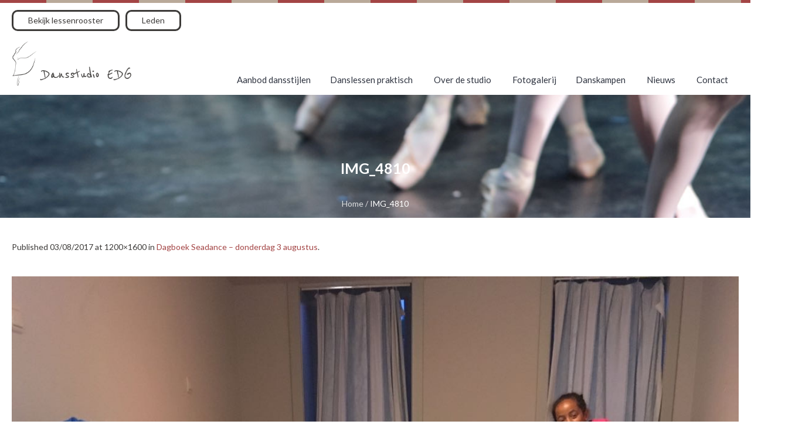

--- FILE ---
content_type: text/html; charset=UTF-8
request_url: https://www.dansstudio-edg.be/nieuws/dagboek-seadance-donderdag-3-augustus/attachment/img_4810
body_size: 10174
content:
<!DOCTYPE html>
<!--[if IE 8]>
<html class="ie ie8" lang="nl-BE" itemscope itemtype="https://schema.org/WebSite">
<![endif]-->
<!--[if !(IE 8)]><!-->
<html lang="nl-BE" itemscope itemtype="https://schema.org/WebSite" class="cmsmasters_html">
<!--<![endif]-->
<head>
<meta charset="UTF-8" />
<meta name="viewport" content="width=device-width, initial-scale=1, maximum-scale=1" />
<meta name="format-detection" content="telephone=no"/>

<link rel="apple-touch-icon" sizes="120x120" href="https://www.dansstudio-edg.be/apple-touch-icon.png">
<link rel="icon" type="image/png" href="https://www.dansstudio-edg.be/favicon-32x32.png" sizes="32x32">
<link rel="icon" type="image/png" href="https://www.dansstudio-edg.be/favicon-16x16.png" sizes="16x16">
<link rel="manifest" href="https://www.dansstudio-edg.be/manifest.json">
<link rel="mask-icon" href="https://www.dansstudio-edg.be/safari-pinned-tab.svg" color="#a34444">
<meta name="theme-color" content="#ffffff">

<link rel="profile" href="http://gmpg.org/xfn/11" />
<link rel="pingback" href="https://www.dansstudio-edg.be/xmlrpc.php" />


<meta name='robots' content='index, follow, max-image-preview:large, max-snippet:-1, max-video-preview:-1' />

	<!-- This site is optimized with the Yoast SEO plugin v20.0 - https://yoast.com/wordpress/plugins/seo/ -->
	<title>IMG_4810 - Dansstudio EDG</title>
	<link rel="canonical" href="https://www.dansstudio-edg.be/nieuws/dagboek-seadance-donderdag-3-augustus/attachment/img_4810/" />
	<meta property="og:locale" content="nl_BE" />
	<meta property="og:type" content="article" />
	<meta property="og:title" content="IMG_4810 - Dansstudio EDG" />
	<meta property="og:url" content="https://www.dansstudio-edg.be/nieuws/dagboek-seadance-donderdag-3-augustus/attachment/img_4810/" />
	<meta property="og:site_name" content="Dansstudio EDG" />
	<meta property="og:image" content="https://www.dansstudio-edg.be/nieuws/dagboek-seadance-donderdag-3-augustus/attachment/img_4810" />
	<meta property="og:image:width" content="1200" />
	<meta property="og:image:height" content="1600" />
	<meta property="og:image:type" content="image/jpeg" />
	<meta name="twitter:card" content="summary_large_image" />
	<script type="application/ld+json" class="yoast-schema-graph">{"@context":"https://schema.org","@graph":[{"@type":"WebPage","@id":"https://www.dansstudio-edg.be/nieuws/dagboek-seadance-donderdag-3-augustus/attachment/img_4810/","url":"https://www.dansstudio-edg.be/nieuws/dagboek-seadance-donderdag-3-augustus/attachment/img_4810/","name":"IMG_4810 - Dansstudio EDG","isPartOf":{"@id":"https://www.dansstudio-edg.be/#website"},"primaryImageOfPage":{"@id":"https://www.dansstudio-edg.be/nieuws/dagboek-seadance-donderdag-3-augustus/attachment/img_4810/#primaryimage"},"image":{"@id":"https://www.dansstudio-edg.be/nieuws/dagboek-seadance-donderdag-3-augustus/attachment/img_4810/#primaryimage"},"thumbnailUrl":"https://www.dansstudio-edg.be/wp-content/uploads/2017/08/IMG_4810.jpg","datePublished":"2017-08-03T12:50:51+00:00","dateModified":"2017-08-03T12:50:51+00:00","breadcrumb":{"@id":"https://www.dansstudio-edg.be/nieuws/dagboek-seadance-donderdag-3-augustus/attachment/img_4810/#breadcrumb"},"inLanguage":"nl-BE","potentialAction":[{"@type":"ReadAction","target":["https://www.dansstudio-edg.be/nieuws/dagboek-seadance-donderdag-3-augustus/attachment/img_4810/"]}]},{"@type":"ImageObject","inLanguage":"nl-BE","@id":"https://www.dansstudio-edg.be/nieuws/dagboek-seadance-donderdag-3-augustus/attachment/img_4810/#primaryimage","url":"https://www.dansstudio-edg.be/wp-content/uploads/2017/08/IMG_4810.jpg","contentUrl":"https://www.dansstudio-edg.be/wp-content/uploads/2017/08/IMG_4810.jpg","width":1200,"height":1600},{"@type":"BreadcrumbList","@id":"https://www.dansstudio-edg.be/nieuws/dagboek-seadance-donderdag-3-augustus/attachment/img_4810/#breadcrumb","itemListElement":[{"@type":"ListItem","position":1,"name":"Home","item":"https://www.dansstudio-edg.be/"},{"@type":"ListItem","position":2,"name":"Dagboek Seadance &#8211; donderdag 3 augustus","item":"https://www.dansstudio-edg.be/nieuws/dagboek-seadance-donderdag-3-augustus"},{"@type":"ListItem","position":3,"name":"IMG_4810"}]},{"@type":"WebSite","@id":"https://www.dansstudio-edg.be/#website","url":"https://www.dansstudio-edg.be/","name":"Dansstudio EDG","description":"","publisher":{"@id":"https://www.dansstudio-edg.be/#organization"},"potentialAction":[{"@type":"SearchAction","target":{"@type":"EntryPoint","urlTemplate":"https://www.dansstudio-edg.be/?s={search_term_string}"},"query-input":"required name=search_term_string"}],"inLanguage":"nl-BE"},{"@type":"Organization","@id":"https://www.dansstudio-edg.be/#organization","name":"Dansstudio EDG","url":"https://www.dansstudio-edg.be/","logo":{"@type":"ImageObject","inLanguage":"nl-BE","@id":"https://www.dansstudio-edg.be/#/schema/logo/image/","url":"https://www.dansstudio-edg.be/wp-content/uploads/2017/03/logo-2.png","contentUrl":"https://www.dansstudio-edg.be/wp-content/uploads/2017/03/logo-2.png","width":280,"height":105,"caption":"Dansstudio EDG"},"image":{"@id":"https://www.dansstudio-edg.be/#/schema/logo/image/"}}]}</script>
	<!-- / Yoast SEO plugin. -->


<link rel='dns-prefetch' href='//fonts.googleapis.com' />
<link rel='dns-prefetch' href='//maxcdn.bootstrapcdn.com' />
<link rel="alternate" type="application/rss+xml" title="Dansstudio EDG &raquo; feed" href="https://www.dansstudio-edg.be/feed" />
<link rel="alternate" type="application/rss+xml" title="Dansstudio EDG &raquo; reactiesfeed" href="https://www.dansstudio-edg.be/comments/feed" />
<link rel="alternate" type="application/rss+xml" title="Dansstudio EDG &raquo; IMG_4810 reactiesfeed" href="https://www.dansstudio-edg.be/nieuws/dagboek-seadance-donderdag-3-augustus/attachment/img_4810/feed" />
<script type="text/javascript">
window._wpemojiSettings = {"baseUrl":"https:\/\/s.w.org\/images\/core\/emoji\/14.0.0\/72x72\/","ext":".png","svgUrl":"https:\/\/s.w.org\/images\/core\/emoji\/14.0.0\/svg\/","svgExt":".svg","source":{"concatemoji":"https:\/\/www.dansstudio-edg.be\/wp-includes\/js\/wp-emoji-release.min.js?ver=0bd7af798177894f4e693052f28f487e"}};
/*! This file is auto-generated */
!function(e,a,t){var n,r,o,i=a.createElement("canvas"),p=i.getContext&&i.getContext("2d");function s(e,t){var a=String.fromCharCode,e=(p.clearRect(0,0,i.width,i.height),p.fillText(a.apply(this,e),0,0),i.toDataURL());return p.clearRect(0,0,i.width,i.height),p.fillText(a.apply(this,t),0,0),e===i.toDataURL()}function c(e){var t=a.createElement("script");t.src=e,t.defer=t.type="text/javascript",a.getElementsByTagName("head")[0].appendChild(t)}for(o=Array("flag","emoji"),t.supports={everything:!0,everythingExceptFlag:!0},r=0;r<o.length;r++)t.supports[o[r]]=function(e){if(p&&p.fillText)switch(p.textBaseline="top",p.font="600 32px Arial",e){case"flag":return s([127987,65039,8205,9895,65039],[127987,65039,8203,9895,65039])?!1:!s([55356,56826,55356,56819],[55356,56826,8203,55356,56819])&&!s([55356,57332,56128,56423,56128,56418,56128,56421,56128,56430,56128,56423,56128,56447],[55356,57332,8203,56128,56423,8203,56128,56418,8203,56128,56421,8203,56128,56430,8203,56128,56423,8203,56128,56447]);case"emoji":return!s([129777,127995,8205,129778,127999],[129777,127995,8203,129778,127999])}return!1}(o[r]),t.supports.everything=t.supports.everything&&t.supports[o[r]],"flag"!==o[r]&&(t.supports.everythingExceptFlag=t.supports.everythingExceptFlag&&t.supports[o[r]]);t.supports.everythingExceptFlag=t.supports.everythingExceptFlag&&!t.supports.flag,t.DOMReady=!1,t.readyCallback=function(){t.DOMReady=!0},t.supports.everything||(n=function(){t.readyCallback()},a.addEventListener?(a.addEventListener("DOMContentLoaded",n,!1),e.addEventListener("load",n,!1)):(e.attachEvent("onload",n),a.attachEvent("onreadystatechange",function(){"complete"===a.readyState&&t.readyCallback()})),(e=t.source||{}).concatemoji?c(e.concatemoji):e.wpemoji&&e.twemoji&&(c(e.twemoji),c(e.wpemoji)))}(window,document,window._wpemojiSettings);
</script>
<style type="text/css">
img.wp-smiley,
img.emoji {
	display: inline !important;
	border: none !important;
	box-shadow: none !important;
	height: 1em !important;
	width: 1em !important;
	margin: 0 0.07em !important;
	vertical-align: -0.1em !important;
	background: none !important;
	padding: 0 !important;
}
</style>
	<link rel='stylesheet' id='sbi_styles-css' href='https://www.dansstudio-edg.be/wp-content/plugins/instagram-feed/css/sbi-styles.min.css?ver=6.1' type='text/css' media='all' />
<link rel='stylesheet' id='wp-block-library-css' href='https://www.dansstudio-edg.be/wp-includes/css/dist/block-library/style.min.css?ver=0bd7af798177894f4e693052f28f487e' type='text/css' media='all' />
<link rel='stylesheet' id='classic-theme-styles-css' href='https://www.dansstudio-edg.be/wp-includes/css/classic-themes.min.css?ver=1' type='text/css' media='all' />
<style id='global-styles-inline-css' type='text/css'>
body{--wp--preset--color--black: #000000;--wp--preset--color--cyan-bluish-gray: #abb8c3;--wp--preset--color--white: #ffffff;--wp--preset--color--pale-pink: #f78da7;--wp--preset--color--vivid-red: #cf2e2e;--wp--preset--color--luminous-vivid-orange: #ff6900;--wp--preset--color--luminous-vivid-amber: #fcb900;--wp--preset--color--light-green-cyan: #7bdcb5;--wp--preset--color--vivid-green-cyan: #00d084;--wp--preset--color--pale-cyan-blue: #8ed1fc;--wp--preset--color--vivid-cyan-blue: #0693e3;--wp--preset--color--vivid-purple: #9b51e0;--wp--preset--color--color-1: #000000;--wp--preset--color--color-2: #ffffff;--wp--preset--color--color-3: #d43c18;--wp--preset--color--color-4: #5173a6;--wp--preset--color--color-5: #959595;--wp--preset--color--color-6: #c0c0c0;--wp--preset--color--color-7: #f4f4f4;--wp--preset--color--color-8: #e1e1e1;--wp--preset--gradient--vivid-cyan-blue-to-vivid-purple: linear-gradient(135deg,rgba(6,147,227,1) 0%,rgb(155,81,224) 100%);--wp--preset--gradient--light-green-cyan-to-vivid-green-cyan: linear-gradient(135deg,rgb(122,220,180) 0%,rgb(0,208,130) 100%);--wp--preset--gradient--luminous-vivid-amber-to-luminous-vivid-orange: linear-gradient(135deg,rgba(252,185,0,1) 0%,rgba(255,105,0,1) 100%);--wp--preset--gradient--luminous-vivid-orange-to-vivid-red: linear-gradient(135deg,rgba(255,105,0,1) 0%,rgb(207,46,46) 100%);--wp--preset--gradient--very-light-gray-to-cyan-bluish-gray: linear-gradient(135deg,rgb(238,238,238) 0%,rgb(169,184,195) 100%);--wp--preset--gradient--cool-to-warm-spectrum: linear-gradient(135deg,rgb(74,234,220) 0%,rgb(151,120,209) 20%,rgb(207,42,186) 40%,rgb(238,44,130) 60%,rgb(251,105,98) 80%,rgb(254,248,76) 100%);--wp--preset--gradient--blush-light-purple: linear-gradient(135deg,rgb(255,206,236) 0%,rgb(152,150,240) 100%);--wp--preset--gradient--blush-bordeaux: linear-gradient(135deg,rgb(254,205,165) 0%,rgb(254,45,45) 50%,rgb(107,0,62) 100%);--wp--preset--gradient--luminous-dusk: linear-gradient(135deg,rgb(255,203,112) 0%,rgb(199,81,192) 50%,rgb(65,88,208) 100%);--wp--preset--gradient--pale-ocean: linear-gradient(135deg,rgb(255,245,203) 0%,rgb(182,227,212) 50%,rgb(51,167,181) 100%);--wp--preset--gradient--electric-grass: linear-gradient(135deg,rgb(202,248,128) 0%,rgb(113,206,126) 100%);--wp--preset--gradient--midnight: linear-gradient(135deg,rgb(2,3,129) 0%,rgb(40,116,252) 100%);--wp--preset--duotone--dark-grayscale: url('#wp-duotone-dark-grayscale');--wp--preset--duotone--grayscale: url('#wp-duotone-grayscale');--wp--preset--duotone--purple-yellow: url('#wp-duotone-purple-yellow');--wp--preset--duotone--blue-red: url('#wp-duotone-blue-red');--wp--preset--duotone--midnight: url('#wp-duotone-midnight');--wp--preset--duotone--magenta-yellow: url('#wp-duotone-magenta-yellow');--wp--preset--duotone--purple-green: url('#wp-duotone-purple-green');--wp--preset--duotone--blue-orange: url('#wp-duotone-blue-orange');--wp--preset--font-size--small: 13px;--wp--preset--font-size--medium: 20px;--wp--preset--font-size--large: 36px;--wp--preset--font-size--x-large: 42px;--wp--preset--spacing--20: 0.44rem;--wp--preset--spacing--30: 0.67rem;--wp--preset--spacing--40: 1rem;--wp--preset--spacing--50: 1.5rem;--wp--preset--spacing--60: 2.25rem;--wp--preset--spacing--70: 3.38rem;--wp--preset--spacing--80: 5.06rem;}:where(.is-layout-flex){gap: 0.5em;}body .is-layout-flow > .alignleft{float: left;margin-inline-start: 0;margin-inline-end: 2em;}body .is-layout-flow > .alignright{float: right;margin-inline-start: 2em;margin-inline-end: 0;}body .is-layout-flow > .aligncenter{margin-left: auto !important;margin-right: auto !important;}body .is-layout-constrained > .alignleft{float: left;margin-inline-start: 0;margin-inline-end: 2em;}body .is-layout-constrained > .alignright{float: right;margin-inline-start: 2em;margin-inline-end: 0;}body .is-layout-constrained > .aligncenter{margin-left: auto !important;margin-right: auto !important;}body .is-layout-constrained > :where(:not(.alignleft):not(.alignright):not(.alignfull)){max-width: var(--wp--style--global--content-size);margin-left: auto !important;margin-right: auto !important;}body .is-layout-constrained > .alignwide{max-width: var(--wp--style--global--wide-size);}body .is-layout-flex{display: flex;}body .is-layout-flex{flex-wrap: wrap;align-items: center;}body .is-layout-flex > *{margin: 0;}:where(.wp-block-columns.is-layout-flex){gap: 2em;}.has-black-color{color: var(--wp--preset--color--black) !important;}.has-cyan-bluish-gray-color{color: var(--wp--preset--color--cyan-bluish-gray) !important;}.has-white-color{color: var(--wp--preset--color--white) !important;}.has-pale-pink-color{color: var(--wp--preset--color--pale-pink) !important;}.has-vivid-red-color{color: var(--wp--preset--color--vivid-red) !important;}.has-luminous-vivid-orange-color{color: var(--wp--preset--color--luminous-vivid-orange) !important;}.has-luminous-vivid-amber-color{color: var(--wp--preset--color--luminous-vivid-amber) !important;}.has-light-green-cyan-color{color: var(--wp--preset--color--light-green-cyan) !important;}.has-vivid-green-cyan-color{color: var(--wp--preset--color--vivid-green-cyan) !important;}.has-pale-cyan-blue-color{color: var(--wp--preset--color--pale-cyan-blue) !important;}.has-vivid-cyan-blue-color{color: var(--wp--preset--color--vivid-cyan-blue) !important;}.has-vivid-purple-color{color: var(--wp--preset--color--vivid-purple) !important;}.has-black-background-color{background-color: var(--wp--preset--color--black) !important;}.has-cyan-bluish-gray-background-color{background-color: var(--wp--preset--color--cyan-bluish-gray) !important;}.has-white-background-color{background-color: var(--wp--preset--color--white) !important;}.has-pale-pink-background-color{background-color: var(--wp--preset--color--pale-pink) !important;}.has-vivid-red-background-color{background-color: var(--wp--preset--color--vivid-red) !important;}.has-luminous-vivid-orange-background-color{background-color: var(--wp--preset--color--luminous-vivid-orange) !important;}.has-luminous-vivid-amber-background-color{background-color: var(--wp--preset--color--luminous-vivid-amber) !important;}.has-light-green-cyan-background-color{background-color: var(--wp--preset--color--light-green-cyan) !important;}.has-vivid-green-cyan-background-color{background-color: var(--wp--preset--color--vivid-green-cyan) !important;}.has-pale-cyan-blue-background-color{background-color: var(--wp--preset--color--pale-cyan-blue) !important;}.has-vivid-cyan-blue-background-color{background-color: var(--wp--preset--color--vivid-cyan-blue) !important;}.has-vivid-purple-background-color{background-color: var(--wp--preset--color--vivid-purple) !important;}.has-black-border-color{border-color: var(--wp--preset--color--black) !important;}.has-cyan-bluish-gray-border-color{border-color: var(--wp--preset--color--cyan-bluish-gray) !important;}.has-white-border-color{border-color: var(--wp--preset--color--white) !important;}.has-pale-pink-border-color{border-color: var(--wp--preset--color--pale-pink) !important;}.has-vivid-red-border-color{border-color: var(--wp--preset--color--vivid-red) !important;}.has-luminous-vivid-orange-border-color{border-color: var(--wp--preset--color--luminous-vivid-orange) !important;}.has-luminous-vivid-amber-border-color{border-color: var(--wp--preset--color--luminous-vivid-amber) !important;}.has-light-green-cyan-border-color{border-color: var(--wp--preset--color--light-green-cyan) !important;}.has-vivid-green-cyan-border-color{border-color: var(--wp--preset--color--vivid-green-cyan) !important;}.has-pale-cyan-blue-border-color{border-color: var(--wp--preset--color--pale-cyan-blue) !important;}.has-vivid-cyan-blue-border-color{border-color: var(--wp--preset--color--vivid-cyan-blue) !important;}.has-vivid-purple-border-color{border-color: var(--wp--preset--color--vivid-purple) !important;}.has-vivid-cyan-blue-to-vivid-purple-gradient-background{background: var(--wp--preset--gradient--vivid-cyan-blue-to-vivid-purple) !important;}.has-light-green-cyan-to-vivid-green-cyan-gradient-background{background: var(--wp--preset--gradient--light-green-cyan-to-vivid-green-cyan) !important;}.has-luminous-vivid-amber-to-luminous-vivid-orange-gradient-background{background: var(--wp--preset--gradient--luminous-vivid-amber-to-luminous-vivid-orange) !important;}.has-luminous-vivid-orange-to-vivid-red-gradient-background{background: var(--wp--preset--gradient--luminous-vivid-orange-to-vivid-red) !important;}.has-very-light-gray-to-cyan-bluish-gray-gradient-background{background: var(--wp--preset--gradient--very-light-gray-to-cyan-bluish-gray) !important;}.has-cool-to-warm-spectrum-gradient-background{background: var(--wp--preset--gradient--cool-to-warm-spectrum) !important;}.has-blush-light-purple-gradient-background{background: var(--wp--preset--gradient--blush-light-purple) !important;}.has-blush-bordeaux-gradient-background{background: var(--wp--preset--gradient--blush-bordeaux) !important;}.has-luminous-dusk-gradient-background{background: var(--wp--preset--gradient--luminous-dusk) !important;}.has-pale-ocean-gradient-background{background: var(--wp--preset--gradient--pale-ocean) !important;}.has-electric-grass-gradient-background{background: var(--wp--preset--gradient--electric-grass) !important;}.has-midnight-gradient-background{background: var(--wp--preset--gradient--midnight) !important;}.has-small-font-size{font-size: var(--wp--preset--font-size--small) !important;}.has-medium-font-size{font-size: var(--wp--preset--font-size--medium) !important;}.has-large-font-size{font-size: var(--wp--preset--font-size--large) !important;}.has-x-large-font-size{font-size: var(--wp--preset--font-size--x-large) !important;}
.wp-block-navigation a:where(:not(.wp-element-button)){color: inherit;}
:where(.wp-block-columns.is-layout-flex){gap: 2em;}
.wp-block-pullquote{font-size: 1.5em;line-height: 1.6;}
</style>
<link rel='stylesheet' id='contact-form-7-css' href='https://www.dansstudio-edg.be/wp-content/plugins/contact-form-7/includes/css/styles.css?ver=5.7.2' type='text/css' media='all' />
<link rel='stylesheet' id='timetable_gtip2_style-css' href='https://www.dansstudio-edg.be/wp-content/plugins/timetable/style/jquery.qtip.css?ver=0bd7af798177894f4e693052f28f487e' type='text/css' media='all' />
<link rel='stylesheet' id='timetable_font_lato-css' href='//fonts.googleapis.com/css?family=Lato%3A400%2C700&#038;ver=0bd7af798177894f4e693052f28f487e' type='text/css' media='all' />
<link rel='stylesheet' id='gf-reenie-beanie-css' href='//fonts.googleapis.com/css?family=Reenie+Beanie&#038;ver=0bd7af798177894f4e693052f28f487e' type='text/css' media='all' />
<link rel='stylesheet' id='fontawesome-css-css' href='//maxcdn.bootstrapcdn.com/font-awesome/4.7.0/css/font-awesome.min.css?ver=0bd7af798177894f4e693052f28f487e' type='text/css' media='all' />
<link rel='stylesheet' id='style-css-css' href='https://www.dansstudio-edg.be/wp-content/themes/dansstudio-edg/assets/dist/style.min.css?ver=0bd7af798177894f4e693052f28f487e' type='text/css' media='all' />
<link rel='stylesheet' id='theme-style-css' href='https://www.dansstudio-edg.be/wp-content/themes/dance-studio/style.css?ver=0bd7af798177894f4e693052f28f487e' type='text/css' media='all' />
<link rel='stylesheet' id='child-theme-style-css' href='https://www.dansstudio-edg.be/wp-content/themes/dansstudio-edg/style.css?ver=0bd7af798177894f4e693052f28f487e' type='text/css' media='all' />
<link rel='stylesheet' id='theme-design-style-css' href='https://www.dansstudio-edg.be/wp-content/themes/dance-studio/css/style.css?ver=1.0.0' type='text/css' media='screen, print' />
<link rel='stylesheet' id='theme-adapt-css' href='https://www.dansstudio-edg.be/wp-content/themes/dance-studio/css/adaptive.css?ver=1.0.0' type='text/css' media='screen, print' />
<link rel='stylesheet' id='theme-retina-css' href='https://www.dansstudio-edg.be/wp-content/themes/dance-studio/css/retina.css?ver=1.0.0' type='text/css' media='screen' />
<link rel='stylesheet' id='theme-icons-css' href='https://www.dansstudio-edg.be/wp-content/themes/dance-studio/css/fontello.css?ver=1.0.0' type='text/css' media='screen' />
<link rel='stylesheet' id='theme-icons-custom-css' href='https://www.dansstudio-edg.be/wp-content/themes/dance-studio/css/fontello-custom.css?ver=1.0.0' type='text/css' media='screen' />
<link rel='stylesheet' id='animate-css' href='https://www.dansstudio-edg.be/wp-content/themes/dance-studio/css/animate.css?ver=1.0.0' type='text/css' media='screen' />
<link rel='stylesheet' id='theme-cmsmasters-timetable-style-css' href='https://www.dansstudio-edg.be/wp-content/themes/dance-studio/css/cmsmasters-timetable-style.css?ver=1.0.0' type='text/css' media='screen' />
<link rel='stylesheet' id='theme-cmsmasters-timetable-adaptive-css' href='https://www.dansstudio-edg.be/wp-content/themes/dance-studio/css/cmsmasters-timetable-adaptive.css?ver=1.0.0' type='text/css' media='screen' />
<link rel='stylesheet' id='ilightbox-css' href='https://www.dansstudio-edg.be/wp-content/themes/dance-studio/css/ilightbox.css?ver=2.2.0' type='text/css' media='screen' />
<link rel='stylesheet' id='ilightbox-skin-dark-css' href='https://www.dansstudio-edg.be/wp-content/themes/dance-studio/css/ilightbox-skins/dark-skin.css?ver=2.2.0' type='text/css' media='screen' />
<link rel='stylesheet' id='theme-fonts-schemes-css' href='https://www.dansstudio-edg.be/wp-content/uploads/cmsmasters_styles/dance-studio.css?ver=1.0.0' type='text/css' media='screen' />
<!--[if lte IE 9]>
<link rel='stylesheet' id='theme-fonts-css' href='https://www.dansstudio-edg.be/wp-content/uploads/cmsmasters_styles/dance-studio_fonts.css?ver=1.0.0' type='text/css' media='screen' />
<![endif]-->
<!--[if lte IE 9]>
<link rel='stylesheet' id='theme-schemes-primary-css' href='https://www.dansstudio-edg.be/wp-content/uploads/cmsmasters_styles/dance-studio_colors_primary.css?ver=1.0.0' type='text/css' media='screen' />
<![endif]-->
<!--[if lte IE 9]>
<link rel='stylesheet' id='theme-schemes-secondary-css' href='https://www.dansstudio-edg.be/wp-content/uploads/cmsmasters_styles/dance-studio_colors_secondary.css?ver=1.0.0' type='text/css' media='screen' />
<![endif]-->
<!--[if lt IE 9]>
<link rel='stylesheet' id='theme-ie-css' href='https://www.dansstudio-edg.be/wp-content/themes/dance-studio/css/ie.css?ver=1.0.0' type='text/css' media='screen' />
<![endif]-->
<link rel='stylesheet' id='google-fonts-css' href='//fonts.googleapis.com/css?family=Lato%3A400%2C400italic%2C700%2C700italic&#038;ver=0bd7af798177894f4e693052f28f487e' type='text/css' media='all' />
<link rel='stylesheet' id='dance-studio-gutenberg-frontend-style-css' href='https://www.dansstudio-edg.be/wp-content/themes/dance-studio/gutenberg/css/frontend-style.css?ver=1.0.0' type='text/css' media='screen' />
<link rel='stylesheet' id='calendar-css' href='https://www.dansstudio-edg.be/wp-content/plugins/ledenbeheer-external-connection/assets/css/calendar.css?ver=0bd7af798177894f4e693052f28f487e' type='text/css' media='all' />
<link rel='stylesheet' id='lbec-css' href='https://www.dansstudio-edg.be/wp-content/plugins/ledenbeheer-external-connection/assets/css/lbec.css?ver=0bd7af798177894f4e693052f28f487e' type='text/css' media='all' />
<script type='text/javascript' src='https://www.dansstudio-edg.be/wp-includes/js/jquery/jquery.min.js?ver=3.6.1' id='jquery-core-js'></script>
<script type='text/javascript' src='https://www.dansstudio-edg.be/wp-includes/js/jquery/jquery-migrate.min.js?ver=3.3.2' id='jquery-migrate-js'></script>
<script type='text/javascript' src='https://www.dansstudio-edg.be/wp-content/themes/dance-studio/js/jsLibraries.min.js?ver=1.0.0' id='libs-js'></script>
<script type='text/javascript' src='https://www.dansstudio-edg.be/wp-content/themes/dance-studio/js/jquery.iLightBox.min.js?ver=2.2.0' id='iLightBox-js'></script>
<script type='text/javascript' src='https://www.dansstudio-edg.be/wp-content/plugins/ledenbeheer-external-connection/assets/js/calendar.js?ver=0bd7af798177894f4e693052f28f487e' id='calendar-js'></script>
<script type='text/javascript' src='https://www.dansstudio-edg.be/wp-content/plugins/ledenbeheer-external-connection/assets/js/profiles.js?ver=0bd7af798177894f4e693052f28f487e' id='profiles-js'></script>

<!-- OG: 3.1.9 -->
<meta property="og:image" content="https://www.dansstudio-edg.be/wp-content/uploads/2017/08/IMG_4810.jpg" /><meta property="og:image:secure_url" content="https://www.dansstudio-edg.be/wp-content/uploads/2017/08/IMG_4810.jpg" /><meta property="og:image:width" content="1200" /><meta property="og:image:height" content="1600" /><meta property="og:image:alt" content="IMG_4810" /><meta property="og:image:type" content="image/jpeg" /><meta property="og:description" content="IMG_4810" /><meta property="og:type" content="article" /><meta property="og:locale" content="nl_BE" /><meta property="og:site_name" content="Dansstudio EDG" /><meta property="og:title" content="IMG_4810" /><meta property="og:url" content="https://www.dansstudio-edg.be/nieuws/dagboek-seadance-donderdag-3-augustus/attachment/img_4810" /><meta property="og:updated_time" content="2017-08-03T14:50:51+02:00" />
<meta property="article:published_time" content="2017-08-03T12:50:51+00:00" /><meta property="article:modified_time" content="2017-08-03T12:50:51+00:00" /><meta property="article:author:first_name" content="Elisabeth" /><meta property="article:author:last_name" content="De Groote" /><meta property="article:author:username" content="Elisabeth" />
<meta property="twitter:partner" content="ogwp" /><meta property="twitter:card" content="summary_large_image" /><meta property="twitter:image" content="https://www.dansstudio-edg.be/wp-content/uploads/2017/08/IMG_4810.jpg" /><meta property="twitter:image:alt" content="IMG_4810" /><meta property="twitter:title" content="IMG_4810" /><meta property="twitter:description" content="IMG_4810" /><meta property="twitter:url" content="https://www.dansstudio-edg.be/nieuws/dagboek-seadance-donderdag-3-augustus/attachment/img_4810" />
<meta itemprop="image" content="https://www.dansstudio-edg.be/wp-content/uploads/2017/08/IMG_4810.jpg" /><meta itemprop="name" content="IMG_4810" /><meta itemprop="headline" content="IMG_4810" /><meta itemprop="description" content="IMG_4810" /><meta itemprop="datePublished" content="2017-08-03" /><meta itemprop="dateModified" content="2017-08-03T12:50:51+00:00" /><meta itemprop="author" content="Elisabeth" />
<meta property="profile:first_name" content="Elisabeth" /><meta property="profile:last_name" content="De Groote" /><meta property="profile:username" content="Elisabeth" />
<!-- /OG -->

<link rel="https://api.w.org/" href="https://www.dansstudio-edg.be/wp-json/" /><link rel="alternate" type="application/json" href="https://www.dansstudio-edg.be/wp-json/wp/v2/media/1149" /><link rel="EditURI" type="application/rsd+xml" title="RSD" href="https://www.dansstudio-edg.be/xmlrpc.php?rsd" />
<link rel="wlwmanifest" type="application/wlwmanifest+xml" href="https://www.dansstudio-edg.be/wp-includes/wlwmanifest.xml" />

<link rel='shortlink' href='https://www.dansstudio-edg.be/?p=1149' />
<link rel="alternate" type="application/json+oembed" href="https://www.dansstudio-edg.be/wp-json/oembed/1.0/embed?url=https%3A%2F%2Fwww.dansstudio-edg.be%2Fnieuws%2Fdagboek-seadance-donderdag-3-augustus%2Fattachment%2Fimg_4810" />
<link rel="alternate" type="text/xml+oembed" href="https://www.dansstudio-edg.be/wp-json/oembed/1.0/embed?url=https%3A%2F%2Fwww.dansstudio-edg.be%2Fnieuws%2Fdagboek-seadance-donderdag-3-augustus%2Fattachment%2Fimg_4810&#038;format=xml" />
<style type="text/css">
	.header_top,
	.header_top_outer,
	.header_top_inner, 
	.header_top_aligner, 
	.header_top_donation_but {
		height : 35px;
	}
	
	.fixed_header .header_mid,
	.fixed_header .header_mid_outer,
	.fixed_header .header_mid .header_mid_inner,
	.fixed_header .header_mid .header_mid_inner .search_wrap_inner,
	.fixed_header .header_mid .header_mid_inner .header_donation_but_wrap_inner,
	.fixed_header .header_mid .header_mid_inner .slogan_wrap_inner,
	.fixed_header .header_mid .header_mid_inner .social_wrap_inner,
	.fixed_header .header_mid .header_mid_inner nav > div > ul,
	.fixed_header .header_mid .header_mid_inner nav > div > ul > li,
	.fixed_header .header_mid .header_mid_inner .logo,
	.fixed_header .header_mid .header_mid_inner .resp_nav_wrap_inner {
		height : 100%;
	}
	
	.header_mid,
	.header_mid_outer,
	.header_mid .header_mid_inner,
	.header_mid .header_mid_inner .search_wrap_inner,
	.header_mid .header_mid_inner .header_donation_but_wrap_inner,
	.header_mid .header_mid_inner .slogan_wrap_inner,
	.header_mid .header_mid_inner .social_wrap_inner,
	.header_mid .header_mid_inner nav > div > ul,
	.header_mid .header_mid_inner nav > div > ul > li,
	.header_mid .header_mid_inner .logo,
	.header_mid .header_mid_inner .resp_nav_wrap_inner {
		height : 77px;
	}
	
	.header_bot,
	.header_bot_outer,
	.header_bot .header_bot_inner nav > div > ul,
	.header_bot .header_bot_inner nav > div > ul > li {
		height : 50px;
	}
	
	#page.cmsmasters_heading_after_header #middle, 
	#page.cmsmasters_heading_under_header #middle .headline .headline_outer {
		padding-top : 77px;
	}
	
	#page.cmsmasters_heading_after_header.enable_header_top #middle, 
	#page.cmsmasters_heading_under_header.enable_header_top #middle .headline .headline_outer {
		padding-top : 112px;
	}
	
	#page.cmsmasters_heading_after_header.enable_header_bottom #middle, 
	#page.cmsmasters_heading_under_header.enable_header_bottom #middle .headline .headline_outer {
		padding-top : 127px;
	}
	
	#page.cmsmasters_heading_after_header.enable_header_top.enable_header_bottom #middle, 
	#page.cmsmasters_heading_under_header.enable_header_top.enable_header_bottom #middle .headline .headline_outer {
		padding-top : 162px;
	}
	
	.cmsmasters_added_product_info {
		margin-top : 67px;
	}
	
	.header_mid_scroll .cmsmasters_added_product_info {
		margin-top : 51.333333333333px;
	}
	
	.header_mid .header_mid_inner .cmsmasters_dynamic_cart .widget_shopping_cart_content {
		margin-top: -10px;
	}
	
	.header_mid.header_mid_scroll .header_mid_inner .cmsmasters_dynamic_cart .widget_shopping_cart_content {
		margin-top: -5px;
	}
	
	@media only screen and (max-width: 1024px) {
		.header_top,
		.header_top_outer,
		.header_top_inner,
		.header_top_aligner,
		.header_top_donation_but,
		.header_mid_outer,
		.header_mid .header_mid_inner .search_wrap.search_opened,
		.header_mid .header_mid_inner nav > div > ul,
		.header_mid .header_mid_inner nav > div > ul > li,
		.header_bot,
		.header_bot_outer,
		.header_bot .header_bot_inner nav > div > ul,
		.header_bot .header_bot_inner nav > div > ul > li {
			height : auto;
		}
		
		
		.header_mid .header_mid_inner .cmsmasters_dynamic_cart,
		.header_mid .header_mid_inner .logo_wrap .logo,
		.header_mid .header_mid_inner .resp_nav_wrap .resp_nav_wrap_inner,
		.header_mid .header_mid_inner .search_wrap,
		.header_mid_inner .slogan_wrap,
		.header_mid_inner .social_wrap {
			height : 77px;
		}
		
		.header_mid,
		.header_mid .header_mid_inner {
			height : auto;
		}
		
		#page.cmsmasters_heading_after_header #middle, 
		#page.cmsmasters_heading_under_header #middle .headline .headline_outer, 
		#page.cmsmasters_heading_after_header.enable_header_top #middle, 
		#page.cmsmasters_heading_under_header.enable_header_top #middle .headline .headline_outer, 
		#page.cmsmasters_heading_after_header.enable_header_bottom #middle, 
		#page.cmsmasters_heading_under_header.enable_header_bottom #middle .headline .headline_outer, 
		#page.cmsmasters_heading_after_header.enable_header_top.enable_header_bottom #middle, 
		#page.cmsmasters_heading_under_header.enable_header_top.enable_header_bottom #middle .headline .headline_outer {
			padding-top : 0 !important;
		}
	}
	
	@media only screen and (max-width: 767px) {
		.header_bot,
		.header_mid .header_mid_inner .search_wrap {
			height : auto;
		}
	}
	
	@media only screen and (max-width: 540px) {
		.header_mid .header_mid_outer .header_mid_inner .resp_nav_wrap {
			height : 77px;
		}
	}

	#footer.cmsmasters_footer_default .footer_inner {
		min-height:400px;
	}
	
	.fixed_footer #main {
		margin-bottom:400px;
	}
</style><link rel="icon" href="https://www.dansstudio-edg.be/wp-content/uploads/2018/06/cropped-logo-e1528654593179-32x32.jpg" sizes="32x32" />
<link rel="icon" href="https://www.dansstudio-edg.be/wp-content/uploads/2018/06/cropped-logo-e1528654593179-192x192.jpg" sizes="192x192" />
<link rel="apple-touch-icon" href="https://www.dansstudio-edg.be/wp-content/uploads/2018/06/cropped-logo-e1528654593179-180x180.jpg" />
<meta name="msapplication-TileImage" content="https://www.dansstudio-edg.be/wp-content/uploads/2018/06/cropped-logo-e1528654593179-270x270.jpg" />
</head>
<body class="attachment attachment-template-default single single-attachment postid-1149 attachmentid-1149 attachment-jpeg">
<div class="top-pattern"></div>

<!-- _________________________ Start Page _________________________ -->
<div id="page" class="chrome_only cmsmasters_liquid enable_header_top cmsmasters_heading_under_header hfeed site">


<!-- _________________________ Start Main _________________________ -->
<div id="main">

<!-- _________________________ Start Header _________________________ -->
<header id="header">
    <div class="header_top" data-height="35"><div class="header_top_outer"><div class="header_top_inner"></div></div><div class="header_top_but closed"><span class="cmsmasters-icon-angle-down"></span></div></div>        <div class="top_nav_menu">
            <div class="header_top_inner" style="display:flex; justify-content: right;">
                
                        <a href="https://www.dansstudio-edg.be/lessenrooster" class="top-menu-item" style="position: static; margin-right:10px;">
                                                        <span>Bekijk lessenrooster</span>
                        </a>
                    <a href="https://leden.balletschool-anvandenbroeck.be/swingit/" class="top-menu-item" target="_blank" style="position: static;">Leden</a>
            </div>
        </div>
        <div class="header_mid" data-height="77"><div class="header_mid_outer"><div class="header_mid_inner"><div class="logo_wrap">
<style type="text/css">
	.header_mid .header_mid_inner .logo_wrap {
		width : 205px;
	}
</style>
<a href="https://www.dansstudio-edg.be" title="Dansstudio EDG" class="logo">
	<img src="https://www.dansstudio-edg.be/wp-content/uploads/2017/03/logo-2.png" alt="Dansstudio EDG" />
<style type="text/css">
	.header_mid_inner .logo img.logo_retina {
		max-width : 140px;
	}
</style>
<img class="logo_retina" src="https://www.dansstudio-edg.be/wp-content/uploads/2017/03/logo-2.png" alt="Dansstudio EDG" width="140" height="52.5" /></a>
</div><div class="resp_nav_wrap"><div class="resp_nav_wrap_inner"><div class="resp_nav_content"><a class="responsive_nav cmsmasters_theme_icon_resp_nav" href="javascript:void(0);"></a></div></div></div><!-- _________________________ Start Navigation _________________________ --><nav role="navigation">	<div class="menu-main-menu-container"><ul id="navigation" class="navigation"><li id="menu-item-52" class="menu-item menu-item-type-post_type menu-item-object-page menu-item-52 menu-item-depth-0"><a href="https://www.dansstudio-edg.be/aanbod-dansstijlen"><span class="nav_bg_clr"></span><span>Aanbod dansstijlen</span></a></li>
<li id="menu-item-5431" class="menu-item menu-item-type-post_type menu-item-object-page menu-item-has-children menu-item-5431 menu-item-depth-0"><a href="https://www.dansstudio-edg.be/lessenrooster"><span class="nav_bg_clr"></span><span>Danslessen praktisch</span></a>
<ul class="sub-menu">
	<li id="menu-item-599" class="menu-item menu-item-type-post_type menu-item-object-page menu-item-599 menu-item-depth-1"><a href="https://www.dansstudio-edg.be/lessenrooster"><span>Lessenrooster</span></a>	</li>
	<li id="menu-item-540" class="menu-item menu-item-type-post_type menu-item-object-page menu-item-540 menu-item-depth-1"><a href="https://www.dansstudio-edg.be/danslessen-praktisch/lesgeld"><span>Lesgeld</span></a>	</li>
	<li id="menu-item-539" class="menu-item menu-item-type-post_type menu-item-object-page menu-item-539 menu-item-depth-1"><a href="https://www.dansstudio-edg.be/danslessen-praktisch/uniform"><span>Uniform</span></a>	</li>
	<li id="menu-item-2216" class="backgroundcolor menu-item menu-item-type-post_type menu-item-object-page menu-item-2216 menu-item-depth-1"><style type="text/css"> #header #navigation > .menu-item-2216:hover > a, #header #navigation .menu-item-2216 > a:hover, #header #navigation .menu-item-2216.current-menu-parent > a, #header #navigation .menu-item-2216.current-menu-item > a, #header #navigation .menu-item-2216.menu-item-highlight > a { background-color:rgba(211,38,0,0); } </style><a href="https://www.dansstudio-edg.be/danslessen-praktisch/inschrijvendanslessen"><span>Inschrijven</span></a>	</li>
	<li id="menu-item-5061" class="menu-item menu-item-type-post_type menu-item-object-page menu-item-5061 menu-item-depth-1"><a href="https://www.dansstudio-edg.be/danslessen-praktisch/niveaus-leeftijd"><span>Niveau’s &#038; leeftijd</span></a>	</li>
	<li id="menu-item-5062" class="menu-item menu-item-type-post_type menu-item-object-page menu-item-5062 menu-item-depth-1"><a href="https://www.dansstudio-edg.be/danslessen-praktisch/afspraken-en-huisreglement"><span>Afspraken en huisreglement</span></a>	</li>
</ul>
</li>
<li id="menu-item-50" class="menu-item menu-item-type-post_type menu-item-object-page menu-item-has-children menu-item-50 menu-item-depth-0"><a href="https://www.dansstudio-edg.be/over-de-studio"><span class="nav_bg_clr"></span><span>Over de studio</span></a>
<ul class="sub-menu">
	<li id="menu-item-503" class="menu-item menu-item-type-post_type menu-item-object-page menu-item-503 menu-item-depth-1"><a href="https://www.dansstudio-edg.be/onze-lesgevers"><span>Lesgevers</span></a>	</li>
	<li id="menu-item-490" class="menu-item menu-item-type-post_type menu-item-object-page menu-item-490 menu-item-depth-1"><a href="https://www.dansstudio-edg.be/ervaringen"><span>Ervaringen</span></a>	</li>
</ul>
</li>
<li id="menu-item-49" class="menu-item menu-item-type-post_type menu-item-object-page menu-item-49 menu-item-depth-0"><a href="https://www.dansstudio-edg.be/fotogalerij"><span class="nav_bg_clr"></span><span>Fotogalerij</span></a></li>
<li id="menu-item-48" class="menu-item menu-item-type-post_type menu-item-object-page menu-item-has-children menu-item-48 menu-item-depth-0"><a href="https://www.dansstudio-edg.be/danskampen"><span class="nav_bg_clr"></span><span>Danskampen</span></a>
<ul class="sub-menu">
	<li id="menu-item-8839" class="menu-item menu-item-type-post_type menu-item-object-page menu-item-8839 menu-item-depth-1"><a href="https://www.dansstudio-edg.be/?page_id=8835"><span>Lentekriebels</span></a>	</li>
	<li id="menu-item-1823" class="menu-item menu-item-type-post_type menu-item-object-page menu-item-1823 menu-item-depth-1"><a href="https://www.dansstudio-edg.be/danskampen/zomerkriebels"><span>Zomerkriebels</span></a>	</li>
	<li id="menu-item-7685" class="menu-item menu-item-type-post_type menu-item-object-page menu-item-7685 menu-item-depth-1"><a href="https://www.dansstudio-edg.be/?page_id=7679"><span>Herfstkriebels</span></a>	</li>
	<li id="menu-item-572" class="menu-item menu-item-type-post_type menu-item-object-page menu-item-572 menu-item-depth-1"><a href="https://www.dansstudio-edg.be/danskampen/seadance"><span>Seadance</span></a>	</li>
</ul>
</li>
<li id="menu-item-5403" class="menu-item menu-item-type-taxonomy menu-item-object-category menu-item-has-children menu-item-5403 menu-item-depth-0"><a href="https://www.dansstudio-edg.be/category/nieuws"><span class="nav_bg_clr"></span><span>Nieuws</span></a>
<ul class="sub-menu">
	<li id="menu-item-549" class="menu-item menu-item-type-post_type menu-item-object-page menu-item-549 menu-item-depth-1"><a href="https://www.dansstudio-edg.be/inschrijven-op-de-nieuwsbrief"><span>Inschrijven nieuwsbrief</span></a>	</li>
</ul>
</li>
<li id="menu-item-46" class="menu-item menu-item-type-post_type menu-item-object-page menu-item-has-children menu-item-46 menu-item-depth-0"><a href="https://www.dansstudio-edg.be/contact"><span class="nav_bg_clr"></span><span>Contact</span></a>
<ul class="sub-menu">
	<li id="menu-item-600" class="menu-item menu-item-type-post_type menu-item-object-page menu-item-600 menu-item-depth-1"><a href="https://www.dansstudio-edg.be/inschrijven-op-de-nieuwsbrief"><span>Inschrijven nieuwsbrief</span></a>	</li>
</ul>
</li>
</ul></div><div class="cl"></div></nav><!-- _________________________ Finish Navigation _________________________ --></div></div></div></header>
<!-- _________________________ Finish Header _________________________ -->


<!-- _________________________ Start Middle _________________________ -->
<div id="middle">
<style type="text/css">.headline_outer {
					background-image:url(https://www.dansstudio-edg.be/wp-content/uploads/2017/02/slider-afbeelding.jpg);
					background-repeat:no-repeat;
					background-attachment:fixed;
					background-size:cover;
				}.headline_color {
					background-color:#0a0a0a;
				}
				.headline_aligner, 
				.cmsmasters_breadcrumbs_aligner {
					min-height:160px;
				}
			</style>
			<div class="headline cmsmasters_color_scheme_default">
				<div class="headline_outer">
					<div class="headline_color"></div>
					<div class="headline_inner align_center">
						<div class="headline_aligner"></div><div class="headline_text"><h1 class="entry-title">IMG_4810</h1></div><div class="cmsmasters_breadcrumbs"><div class="cmsmasters_breadcrumbs_aligner"></div><div class="cmsmasters_breadcrumbs_inner"><a href="https://www.dansstudio-edg.be/" class="cms_home">Home</a>
	<span class="breadcrumbs_sep"> / </span>
	<span>IMG_4810</span></div></div></div>
				</div>
			</div><style>
    #middle .headline.cmsmasters_color_scheme_default,
    #middle .error_bg {
        background-image: url('https://www.dansstudio-edg.be/wp-content/uploads/2017/02/slider-afbeelding.jpg');
        background-size: cover;
        background-attachment: fixed;
    }
    #middle .headline.cmsmasters_color_scheme_default .headline_outer,
    #middle .error_bg .error_inner {
        background-color: rgba(0, 0, 0, 0.5);
    }
    #middle .headline.cmsmasters_color_scheme_default .headline_outer .headline_color {
        background-color: transparent;
    }
</style>
<div class="middle_inner">
<div class="content_wrap fullwidth">

<!--_________________________ Start Content _________________________ -->
<div id="middle_content" role="main">
<div class="entry image-attachment">
<footer class="entry-meta"><p>Published <abbr class="published" title="03/08/2017">03/08/2017</abbr> at 1200&times;1600 in <a href="https://www.dansstudio-edg.be/nieuws/dagboek-seadance-donderdag-3-augustus" title="Dagboek Seadance &#8211; donderdag 3 augustus">Dagboek Seadance &#8211; donderdag 3 augustus</a>.</p></footer><br /><div class="tac"><figure class="cmsmasters_img_wrap"><a href="https://www.dansstudio-edg.be/wp-content/uploads/2017/08/IMG_4810.jpg" title="IMG_4810" rel="ilightbox[img_1149_696e63f99b83a]" class="cmsmasters_img_link preloader highImg"><img width="1200" height="1600" src="https://www.dansstudio-edg.be/wp-content/uploads/2017/08/IMG_4810.jpg" class="full-width" alt="IMG_4810" decoding="async" loading="lazy" title="IMG_4810" srcset="https://www.dansstudio-edg.be/wp-content/uploads/2017/08/IMG_4810.jpg 1200w, https://www.dansstudio-edg.be/wp-content/uploads/2017/08/IMG_4810-225x300.jpg 225w, https://www.dansstudio-edg.be/wp-content/uploads/2017/08/IMG_4810-768x1024.jpg 768w, https://www.dansstudio-edg.be/wp-content/uploads/2017/08/IMG_4810-580x773.jpg 580w, https://www.dansstudio-edg.be/wp-content/uploads/2017/08/IMG_4810-860x1147.jpg 860w, https://www.dansstudio-edg.be/wp-content/uploads/2017/08/IMG_4810-1160x1547.jpg 1160w" sizes="(max-width: 1200px) 100vw, 1200px" /></a></figure></div><div class="cl"></div><br />		<div class="navigation" role="navigation">
			<div class="fl"></div>
			<div class="fr"><a href='https://www.dansstudio-edg.be/nieuws/dagboek-seadance-donderdag-3-augustus/attachment/img_4811'>Next &rarr;</a></div>
			<div class="cl"></div>
			<br />
		</div>
</div>
<div class="divider"></div>	<div id="respond" class="comment-respond">
		<h3 id="reply-title" class="comment-reply-title">Leave a Reply <small><a rel="nofollow" id="cancel-comment-reply-link" href="/nieuws/dagboek-seadance-donderdag-3-augustus/attachment/img_4810#respond" style="display:none;">Cancel Reply</a></small></h3><p class="must-log-in">You must be <a href="https://www.dansstudio-edg.be/elisabeth?redirect_to=https%3A%2F%2Fwww.dansstudio-edg.be%2Fnieuws%2Fdagboek-seadance-donderdag-3-augustus%2Fattachment%2Fimg_4810">logged in</a> to post a comment.</p>
	</div><!-- #respond -->
	</div>
<!-- _________________________ Finish Content _________________________ -->



        </div>
    </div>
</div>
<!-- _________________________ Finish Middle _________________________ -->
<a href="javascript:void(0);" id="slide_top" class="cmsmasters_theme_icon_slide_top"></a>
</div>
<!-- _________________________ Finish Main _________________________ -->

<!-- _________________________ Start Footer _________________________ -->
<footer id="footer" role="contentinfo" class="cmsmasters_color_scheme_footer cmsmasters_footer_default">
    <div class="footer_bg">
        <div class="footer_inner">
            <a href="https://www.dansstudio-edg.be" title="Dansstudio EDG" class="logo">
	<img src="https://www.dansstudio-edg.be/wp-content/uploads/2025/06/dansstudio-edg-logo-wit.png" alt="Dansstudio EDG" /><img class="footer_logo_retina" src="https://www.dansstudio-edg.be/wp-content/uploads/2025/06/dansstudio-edg-logo-wit.png" alt="Dansstudio EDG" width="140" height="52.5" /></a>
<div class="footer_custom_html">o.l.v. Elisabeth De Groote<br />
Studio Latem-Deurle<br />
Pré-ballet / Klassiek ballet / Pointes / Jazz / Modern / Tapdans / HipHop / Private coaching</div><div class="social_wrap">
<div class="social_wrap_inner">
<ul>
<li>
	<a href="https://www.facebook.com/dansstudio.edg/" class="cmsmasters-icon-facebook-circled" title="Facebook" target="_blank"></a></li>
<li>
	<a href="https://www.instagram.com/dansstudio.edg/" class="cmsmasters-icon-instagramm" title="Instagram" target="_blank"></a></li>
</ul></div></div>
                <span class="footer_copyright copyright">
                    Copyright &copy; 2026 Dansstudio EDG - Alle rechten voorbehouden<br /><a href="https://www.lionco.be" target="_blank">Design</a> and <a href="www.lionco.be" target="_blank">Development</a> by <a href="www.lionco.be" target="_blank">Lion Co.</a> For a better web.<br />
                    <em>Foto’s Yves Nevens, Michel Deveen, Frederik Beyens &amp; Dansstudio EDG</em>
                </span>
                    </div>
    </div>
</footer>
<!-- _________________________ Finish Footer _________________________ -->

</div>
<!-- _________________________ Finish Page _________________________ -->

<!-- Instagram Feed JS -->
<script type="text/javascript">
var sbiajaxurl = "https://www.dansstudio-edg.be/wp-admin/admin-ajax.php";
</script>
<script type='text/javascript' src='https://www.dansstudio-edg.be/wp-content/plugins/cmsmasters-mega-menu/js/jquery.megaMenu.js?ver=1.2.7' id='megamenu-js'></script>
<script type='text/javascript' src='https://www.dansstudio-edg.be/wp-content/plugins/contact-form-7/includes/swv/js/index.js?ver=5.7.2' id='swv-js'></script>
<script type='text/javascript' id='contact-form-7-js-extra'>
/* <![CDATA[ */
var wpcf7 = {"api":{"root":"https:\/\/www.dansstudio-edg.be\/wp-json\/","namespace":"contact-form-7\/v1"}};
/* ]]> */
</script>
<script type='text/javascript' src='https://www.dansstudio-edg.be/wp-content/plugins/contact-form-7/includes/js/index.js?ver=5.7.2' id='contact-form-7-js'></script>
<script type='text/javascript' src='https://www.dansstudio-edg.be/wp-includes/js/jquery/ui/core.min.js?ver=1.13.2' id='jquery-ui-core-js'></script>
<script type='text/javascript' src='https://www.dansstudio-edg.be/wp-includes/js/jquery/ui/tabs.min.js?ver=1.13.2' id='jquery-ui-tabs-js'></script>
<script type='text/javascript' src='https://www.dansstudio-edg.be/wp-content/plugins/timetable/js/jquery.qtip.min.js?ver=0bd7af798177894f4e693052f28f487e' id='jquery-qtip2-js'></script>
<script type='text/javascript' src='https://www.dansstudio-edg.be/wp-content/plugins/timetable/js/jquery.ba-bbq.min.js?ver=0bd7af798177894f4e693052f28f487e' id='jquery-ba-bqq-js'></script>
<script type='text/javascript' src='https://www.dansstudio-edg.be/wp-content/plugins/timetable/js/jquery.carouFredSel-6.2.1-packed.js?ver=0bd7af798177894f4e693052f28f487e' id='jquery-carouFredSel-js'></script>
<script type='text/javascript' id='timetable_main-js-extra'>
/* <![CDATA[ */
var tt_config = [];
tt_config = {"ajaxurl":"https:\/\/www.dansstudio-edg.be\/wp-admin\/admin-ajax.php"};;
/* ]]> */
</script>
<script type='text/javascript' src='https://www.dansstudio-edg.be/wp-content/plugins/timetable/js/timetable.js?ver=0bd7af798177894f4e693052f28f487e' id='timetable_main-js'></script>
<script type='text/javascript' src='https://www.dansstudio-edg.be/wp-content/themes/dansstudio-edg/assets/dist/app.min.js?ver=0bd7af798177894f4e693052f28f487e' id='app-js-js'></script>
<script type='text/javascript' id='jLibs-js-extra'>
/* <![CDATA[ */
var cmsmasters_jlibs = {"button_height":"-10"};
/* ]]> */
</script>
<script type='text/javascript' src='https://www.dansstudio-edg.be/wp-content/themes/dance-studio/js/jqueryLibraries.min.js?ver=1.0.0' id='jLibs-js'></script>
<script type='text/javascript' src='https://www.dansstudio-edg.be/wp-content/themes/dance-studio/js/scrollspy.js?ver=1.0.0' id='cmsmasters-scrollspy-js'></script>
<script type='text/javascript' id='script-js-extra'>
/* <![CDATA[ */
var cmsmasters_script = {"theme_url":"https:\/\/www.dansstudio-edg.be\/wp-content\/themes\/dance-studio","site_url":"https:\/\/www.dansstudio-edg.be\/","ajaxurl":"https:\/\/www.dansstudio-edg.be\/wp-admin\/admin-ajax.php","nonce_ajax_like":"1bc942a04b","primary_color":"#a34444","ilightbox_skin":"dark","ilightbox_path":"vertical","ilightbox_infinite":"0","ilightbox_aspect_ratio":"1","ilightbox_mobile_optimizer":"1","ilightbox_max_scale":"1","ilightbox_min_scale":"0.2","ilightbox_inner_toolbar":"0","ilightbox_smart_recognition":"0","ilightbox_fullscreen_one_slide":"0","ilightbox_fullscreen_viewport":"center","ilightbox_controls_toolbar":"1","ilightbox_controls_arrows":"1","ilightbox_controls_fullscreen":"1","ilightbox_controls_thumbnail":"1","ilightbox_controls_keyboard":"1","ilightbox_controls_mousewheel":"1","ilightbox_controls_swipe":"1","ilightbox_controls_slideshow":"0","ilightbox_close_text":"Close","ilightbox_enter_fullscreen_text":"Enter Fullscreen (Shift+Enter)","ilightbox_exit_fullscreen_text":"Exit Fullscreen (Shift+Enter)","ilightbox_slideshow_text":"Slideshow","ilightbox_next_text":"Next","ilightbox_previous_text":"Previous","ilightbox_load_image_error":"An error occurred when trying to load photo.","ilightbox_load_contents_error":"An error occurred when trying to load contents.","ilightbox_missing_plugin_error":"The content your are attempting to view requires the <a href='{pluginspage}' target='_blank'>{type} plugin."};
/* ]]> */
</script>
<script type='text/javascript' src='https://www.dansstudio-edg.be/wp-content/themes/dance-studio/js/jquery.script.js?ver=1.0.0' id='script-js'></script>
<script type='text/javascript' src='https://www.dansstudio-edg.be/wp-content/themes/dance-studio/js/jquery.tweet.min.js?ver=1.3.1' id='twitter-js'></script>
<script type='text/javascript' src='https://www.dansstudio-edg.be/wp-includes/js/comment-reply.min.js?ver=0bd7af798177894f4e693052f28f487e' id='comment-reply-js'></script>

<script type="text/javascript">
	(function(i,s,o,g,r,a,m){i['GoogleAnalyticsObject']=r;i[r]=i[r]||function(){
  (i[r].q=i[r].q||[]).push(arguments)},i[r].l=1*new Date();a=s.createElement(o),
  m=s.getElementsByTagName(o)[0];a.async=1;a.src=g;m.parentNode.insertBefore(a,m)
  })(window,document,'script','https://www.google-analytics.com/analytics.js','ga');

  ga('create', 'UA-84084035-22', 'auto');
  ga('send', 'pageview');
</script>



</body>
</html>


--- FILE ---
content_type: application/javascript
request_url: https://www.dansstudio-edg.be/wp-content/plugins/ledenbeheer-external-connection/assets/js/calendar.js?ver=0bd7af798177894f4e693052f28f487e
body_size: 39
content:


document.addEventListener('DOMContentLoaded', (event) => {
    const calendarEvents = document.querySelectorAll('.lbec-calendar-event a');
    calendarEvents.forEach(function(event) {
        event.addEventListener('click', function(e) {
            const target = e.target;

            if (target.classList.contains('open')) {
                return true;
            }
            e.preventDefault();
            target.classList.add('open');
        });
    });
});
